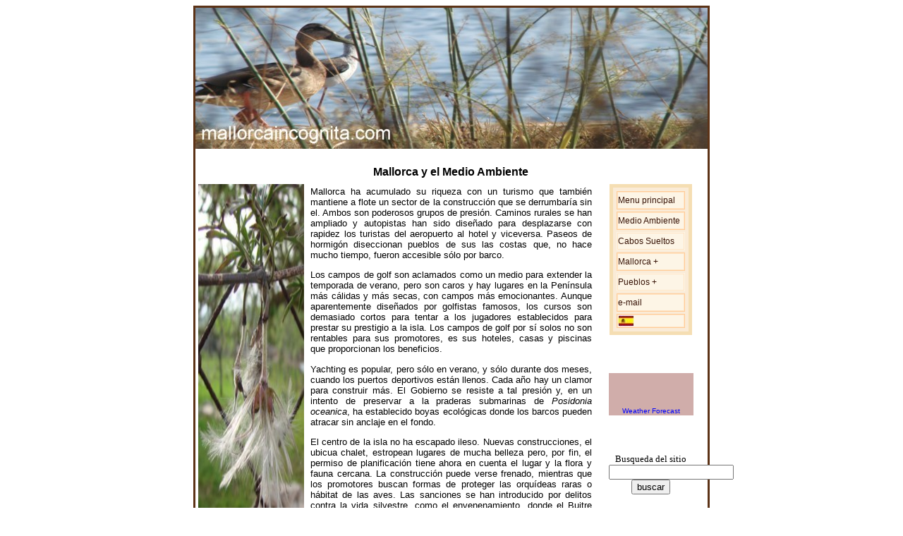

--- FILE ---
content_type: text/html
request_url: http://www.mallorcaincognita.com/environment_spanish.html
body_size: 4436
content:
<!DOCTYPE HTML PUBLIC "-//W3C//DTD HTML 4.01 Transitional//EN"
"http://www.w3.org/TR/html4/loose.dtd">
<html lang=es>
<head>
  <meta content="text/html; charset=ISO-8859-1"
 http-equiv="content-type">
  <title>Mallorca y el Medio Ambiente</title>
<link href="general.css" rel="stylesheet" type="text/css" />
<META name="Mallorca y el Medio Ambiente" content="Mallorca y el Medio Ambiente">
<META name="KEYWORDS" content="Mallorca y el Medio Ambiente, Mallorca ecologia, conservacion Mallorca, tourism Mallorca, Mallorca golf, carreteras Mallorca, navegacion Mallorca, parques naturales, Parque Nacional Marítimo Terrestre de Cabrera, Buitres negros, Milano real, Mallorca buitres negros, Mallorca Milano real, Mallorca Posidonia oceanica, Posidonia oceanica,  ">
<META name="DESCRIPTION" content="Mallorca y su medio ambiente; tourismo contra conservacion">
<link rel="shortcut icon" href="favicon.ico" > 
<STYLE type="text/css">
<!--
A { text-decoration:none }
-->
</STYLE>
<SCRIPT language="JavaScript">
<!--
// ***********************************************
// AUTHOR: WWW.CGISCRIPT.NET, LLC
// URL: http://www.cgiscript.net
// 
// ( http://www.cgiscript.net/scripts.htm )
// ***********************************************
function write_it(status_text)
{
window.status=status_text;
}
--></SCRIPT>
<SCRIPT language="JavaScript">
<!--
if (document.images)
{
  pic1= new Image(726,200); 
  pic1.src="http://www.mallorcaincognita.com/environment2long.JPG"; 

  pic2= new Image(150,100); 
  pic2.src="http://www.mallorcaincognita.com/ferreretside.jpg";

     }
//-->
</SCRIPT>
</head>
<body>
<center>
<table style="color: rgb(0, 0, 0); background-color: rgb(92, 51, 23);" alink="#556B2F" link="#5C3317" vlink="#FFCC00">
<tr>
<td>
<table style="background-color: rgb(255, 255, 255); width: 726px; text-align: left; margin-left: auto; margin-right: auto;" border="0" cellpadding="0" cellspacing="0">
  <tbody>
    <tr>
 <td><img style="width: 726px; height: 200px;" alt="Patos alrededor de un estanque de riego" title="Patos alrededor de un estanque de riego" src="environment2long.JPG" /> 
<table style="text-align: left; width: 724px;" border="0"
 cellpadding="2" cellspacing="2">
  <tbody>
    <tr>
      <tr><td style="width: 724px; text-align: center; font-family: Helvetica,Arial,sans-serif;"><br><b>Mallorca y el Medio Ambiente</b>
</TD>
    </tr>
  </tbody>
</table>
<table style="text-align: left; width: 724px;" border="0"
 cellpadding="2" cellspacing="2">
  <tbody>    
<tr>
      <td
 style="width: 150px; text-align: center; vertical-align: top;">
<img style="width: 150px; height: 580px;" alt="Clematis o Barba de viejo" title="Clematis o Barba de viejo" src="clematisside.jpg"/>
</td>
      <td
 style="width: 424px; vertical-align: top;">
<table border="0">
<td valign="top" width="514px"><div
 style="text-align: justify; font-family: Helvetica,Arial,sans-serif;"><small>

Mallorca ha acumulado su riqueza con un turismo que también mantiene a flote un sector de la construcción que se derrumbaría sin el. Ambos son poderosos grupos de presión. Caminos rurales se han ampliado y autopistas han sido diseñado para desplazarse con rapidez los turistas del aeropuerto al hotel y viceversa. Paseos de hormigón diseccionan pueblos de sus las costas que, no hace mucho tiempo, fueron accesible sólo por barco. 
<p>
Los campos de golf son aclamados como un medio para extender la temporada de verano, pero son caros y hay lugares en la Península  más cálidas y más secas, con campos más emocionantes. Aunque aparentemente diseñados por golfistas famosos, los cursos son demasiado cortos para tentar a los jugadores establecidos para prestar su prestigio a la isla. Los campos de golf por sí solos no son rentables para sus promotores, es sus hoteles, casas y piscinas que  proporcionan los beneficios. 
<p>
Yachting es popular, pero sólo en verano, y sólo durante dos meses, cuando los puertos deportivos están llenos. Cada año hay un clamor para construir más. El Gobierno se resiste a tal presión y, en un intento de preservar a la praderas submarinas de <i>Posidonia oceanica</i>, ha establecido boyas ecológicas donde los barcos pueden atracar sin anclaje en el fondo. 
<p>
El centro de la isla no ha escapado ileso. Nuevas construcciones,  el ubicua chalet,  estropean  lugares de mucha belleza pero, por fin, el permiso de planificación tiene ahora en cuenta el lugar y la flora y fauna cercana. La construcción puede verse frenado, mientras que los promotores buscan formas de proteger las orquídeas raras o hábitat de las aves. Las sanciones se han introducido por delitos contra la vida silvestre, como el envenenamiento, donde el Buitre negro o el Milano real, y estos últimos siguen en peligro de extinción, son las víctimas más frecuentes. 
<p>
El gobierno local, que está entre la espalda y la pared, ha protegido el 40% de la isla y estableció numerosos parques de la naturaleza. En los últimos años, ha utilizado fondos del Gobierno central para comprar grandes propiedades, y restaurarlas para su uso público. La isla de Cabrera es un Parque Nacional Marítimo Terrestre. 
<p>
<center><font size="-2"><span
 style="font-family: Helvetica,Arial,sans-serif;"><center><script type="text/javascript">
<!-- This script and many more are available free online at -->
<!-- The JavaScript Source!! http://javascript.internet.com -->
<!-- Created by: www.jdstiles.com -->
<!-- Begin
copyright=new Date();
update=copyright.getFullYear();
document.write("Copyright © 2007-"+ update + " mallorcaincognita.com");
//  End --></script></span></center>

</center>


</span></small></div>
</td>
</span></small></div></td></tr>
<tr>

<TR>
</tr>
</td>
</tr>
</table>
</TD>
 <td
 style="width: 150px; text-align: center; vertical-align: top;">
<center>
<table width="95px" bgcolor="#F5DEB3">

 <tr>
<td><div style="text-align: justify;">
<table style="text-align: left; width: 100px;" border="0"
 cellpadding="2" cellspacing="2">
  <body
 style="color: rgb(0, 0, 0); background-color: rgb(255, 255, 255);"
 alink="#ffcc00" link="#371306" vlink="#006600">
    <tr>
      <td style="background-color: rgb(250, 235, 215);">
      <table style="text-align: left; width: 95px;" border="0"
 cellpadding="1" cellspacing="3">
        <tbody> 

  <tr>

            <td bgcolor="#FFCC99"><ul id="navmenu-v">

<li><a href="index_spanish.html">Menu principal</a><ul>
</li>
</ul></td>
          </tr>

<tr>
            <td bgcolor="#FFCC99"><ul id="navmenu-v">


<li><a href="environment_spanish.html">Medio Ambiente</a><ul>

<li><a href="environreforestation_spanish.html">Reforestación</a></li>
<li><a href="environwaste_spanish.html">Residuos</a></li>
<li><a href="environferrerets_spanish.html">Sapos</a></li>
<li><a href="environtransgenic_spanish.html">Transgénicos</a></li>


</ul></td>
          </tr>
 <tr>
            <td bgcolor="#FDF5E6"><ul id="navmenu-v">
<li><a href="mishmash_spanish.html">Cabos Sueltos</a><ul>
<li><a href="timeline_alfonsox_spanish.html">Alfonso X +</a><ul>
<li><a href="alfonsoX1_spanish.html">Cantigas</a></li>
<li><a href="alfonsoX4_spanish.html">Fábulas</a></li>
<li><a href="alfonsoX7_spanish.html">Fueros</a></li>
<li><a href="alfonsoX5_spanish.html">Juegos</a></li>

<li><a href="alfonsoX6_spanish.html">Historias</a></li>
<li><a href="alfonsoX3_spanish.html">Tablas</a></li>
</li>
</ul>
<li><a href="antipopemallorca_spanish.html">Antipapas</a></li>
<li><a href="diamuertos_spanish.html">Don Juan</a></li>

<li><a href="greatapes_spanish.html">Gran simios</a></li>
<li><a href="osbornebull_spanish.html">Toro Osborne</a></li>

</li>
</ul></td>
          </tr>          

  <tr>
    <td bgcolor="#FFCC99"><ul id="navmenu-v">
<li><a href="postcodesa-col.html">Mallorca +</a><ul>
<li><a href="beachalert_spanish.html">Beach Alert</a></li>
<li><a href="ayuntamiento_english.html">Marratxí +</a><ul>
<li><a href="sanmarcalchurch_english.html">Church</a></li>

<li><a href="fiestas_english.html">fairs</a></li>
<li><a href="fairs_english.html">Fira del Fang</a></li>
<li><a href="firadelfangaccess_english.html">access map</a></li></ul>

<li><a href="postcodesa-col.html">Post Codes +</a><ul>
<li><a href="postcodesa-col.html">A - Col</a></li>
<li><a href="postcodescom-pal.html">Com - Pal</a></li>
<li><a href="postcodespam-sonam.html">Pam - Son Am</a></li>
<li><a href="postcodessonar-v.html">Son R - V</a></li></ul>

<li><a href="transport_english.html">Transport +</a><ul>
<li><a href="sonbonet_english.html">airports</li>
<li><a href="transportferries_english.html">ferries</a></li></ul>
<li><a href="saintsursula_english.html">St Ursula +</a><ul>
<li><a href="saintsursulatwo_english.html">buñuelos</a></li></ul>

<li><a href="xeremiers_spanish.html">Xeremias +</a><ul>
<li><a href="xeremiershistory_spanish.html">history</a></li>
<li><a href="xeremierslinks_spanish.html">Island music</a></li>

<li><a href="xeremiersmore_spanish.html">pipe & tabor</a></li>
<li><a href="xeremiersximbomba_spanish.html">ximbomba</a></li>

</li>
</ul></td>
           </tr>
<tr>
            <td bgcolor="#FDF5E6"><ul id="navmenu-v">

<li><a href="towns_spanish.html">Pueblos +</a><ul>
<li><a href="townsalaro_spanish.html">Alaró +</a><ul>
<li><a href="alaro_spanish.html">visión general</a></li>
<li><a href="alarocossiers_spanish.html">Cossiers</a></li>
<li><a href="alarosanroc_spanish.html">Santo patrón</a></li>
<li><a href="alaroayuntamiento_spanish.html">Ayuntamiento</a></li></ul>

<li><a href="townscostitx_spanish.html">Costitx +</a><ul>
<li><a href="observatory_spanish.html">Observatorio</a></li>

<li><a href="observatoryasteroids_spanish.html">Asteroides</a></li>
<li><a href="observatorymeteorite_spanish.html">Meteoritos</a></li></ul>
<li><a href="potteries_spanish.html">Portol +</a><ul>
<li><a href="ayuntamiento_spanish.html">Ayuntamiento</a></li>
<li><a href="siurells_spanish.html">Siurells</a></li>
<li><a href="sanmarcalchurch_spanish.html">Parroquia</a></li>
<li><a href="sanmarcal_spanish.html">santo patrón</a></li>

<li><a href="potteries_spanish.html">Alfarerías</a></li></ul>

<li><a href="museum_spanish.html">Sa Cabaneta +</a><ul>
<li><a href="museum_spanish.html">Museo cerámica</a></li>
<li><a href="siurells_spanish.html">Siurells</a></li></ul>
<li><a href="townssantamaria_spanish.html">Santa Maria +</a><ul>
<li><a href="santamariaayuntamiento_spanish.html">Ayuntamiento</a></li>
<li><a href="embroidery_spanish.html">Bordados</a></li>
<li><a href="santamariamore_spanish.html">Historia</a></li>
<li><a href="saintsmargaret_english.html">SantaPatrona</a></li>

<li><a href="textilbujosa_spanish.html">Telas</a></li>
<li><a href="santamariawine_spanish.html">Vino</a></li></ul>
</ul>

</li>
</ul></td>
          </tr>

<tr><td bgcolor="#FFCC99"><small><ul plain id="navmenu-v">
<li><a
 href="mailto:andrea@mallorcaincognita.com?subject=query" style="text-decoration:none">e-mail</a></ul>
</td>
</tr>
    <tr>

   <td bgcolor="#FFCC99"><ul id="navmenu-v"><a
 href="environment_english.html"><img
 style="border: 0px solid ; width: 23px; height: 16px;" 
 alt="Spanish flag." title="español"
 src="flag_esp.jpg" /></a></ul>



</td>  
</tr>
 </tbody>
      </table>
      </td>
    </tr>
  </tbody>
</table>
</div>
</td>
</tr></table></center>



<br><br><br><center><div style='width: 120px; height: 60px; background-image: url( http://vortex.accuweather.com/adcbin/netweather_v2/backgrounds/summer2_120x60_bg.jpg ); background-repeat: no-repeat; background-color: #D0ADAA;' ><div style='height: 48px;' ><script src='http://netweather.accuweather.com/adcbin/netweather_v2/netweatherV2.asp?partner=netweather&tStyle=normal&logo=0&zipcode=EUR|ES|SP004|PALMA DE MALLORCA|&lang=uke&size=7&theme=&metric=1&target=_self'></script></div><div style='text-align: center; font-family: arial, helvetica, verdana, sans-serif; font-size: 10px; line-height: 12px; color: 0000FF;' ><a style='color: #0000FF' href='http://www.accuweather.com/index-forecast.asp?partner=netweather&traveler=0&zipcode=EUR|ES|SP004|PALMA DE MALLORCA|' >Weather Forecast</a></div>
<br><br><br>
<center>
<small><span style="font-family: Helvetica,Arial,sans-serif;"><center>Busqueda del sitio</span></small>

<form method=GET action="http://mallorcaincognita.master.com/texis/master/search/mysite.html">

<input name=q value=""><input type=submit value="buscar">
</form>

</center>
</td>
    </tr>
  </tbody>
</table></center>
</td>
    </tr>
  </tbody>
</table>
</center>

</tbody>
</td>
</tr>
</center>
<script src="http://www.google-analytics.com/urchin.js" type="text/javascript">
</script>
<script type="text/javascript">
_uacct = "UA-2966777-1";
urchinTracker();
</script>
</body>
</html>



--- FILE ---
content_type: text/css
request_url: http://www.mallorcaincognita.com/general.css
body_size: 1135
content:
@charset "utf-8";

<STYLE type="text/css">

<!--
A { text-decoration:none }
-->
</STYLE>
<SCRIPT language="JavaScript">
<!--
// ***********************************************
// AUTHOR: WWW.CGISCRIPT.NET, LLC
// URL: http://www.cgiscript.net
// 
// ( http://www.cgiscript.net/scripts.htm )
// ***********************************************
function write_it(status_text)
{
window.status=status_text;
}
--></SCRIPT>

<SCRIPT>
navHover = function() {
	var lis = document.getElementById("navmenu-v").getElementsByTagName("LI");
	for (var i=0; i<lis.length; i++) {
		lis[i].onmouseover=function() {
			this.className+=" iehover";
		}
		lis[i].onmouseout=function() {
			this.className=this.className.replace(new RegExp(" iehover\\b"), "");
		}
	}
}
if (window.attachEvent) window.attachEvent("onload", navHover);
</SCRIPT>



<!--
body{ font-family: Helvetica,Arial,sans-serif;
 } 


/* Root = Vertical, Secondary = Vertical */
ul#navmenu-v,
ul#navmenu-v li,
ul#navmenu-v ul {
  margin: 0;
  border: 0 none;
  padding: 0;
  width: 95px; /*For KHTML*/
  list-style: none;
}

ul#navmenu-v:after /*From IE 7 lack of compliance*/{
  clear: both;
  display: block;
  font: 1px/0px serif;
  content: ".";
  height: 0;
  visibility: hidden;
}

ul#navmenu-v li {
  float: left; /*For IE 7 lack of compliance*/
  display: block !important; /*For GOOD browsers*/
  display: inline; /*For IE*/
  position: relative;
}

/* Root Menu */
ul#navmenu-v a {
  border: 1px solid #FFE4C4;
  border-right-color: #FFE4C4;
  border-bottom-color: #FFE4C4;
  padding: 0 0px;
  display: block;
  background: #FDF5E6;
  color: #371306;
  font:  12px/22px Tahoma, Verdana, Arial, Helvetica, sans-serif;
  text-decoration: none;
  height: auto !important;
  height: 1%; /*For IE*/
}

/* Root Menu Hover Persistence */
ul#navmenu-v a:hover,
ul#navmenu-v li:hover a,
ul#navmenu-v li.iehover a {
  background: #FDF5E6;
  color: #5C3317;
}

/* 2nd Menu */
ul#navmenu-v li:hover li a,
ul#navmenu-v li.iehover li a {
  background: #FDF5E6;
  color: #556B2F;
}

/* 2nd Menu Hover Persistence */
ul#navmenu-v li:hover li a:hover,
ul#navmenu-v li:hover li:hover a,
ul#navmenu-v li.iehover li a:hover,
ul#navmenu-v li.iehover li.iehover a {
  background: #FDF5E6;
  color: #808000;
}

/* 3rd Menu */
ul#navmenu-v li:hover li:hover li a,
ul#navmenu-v li.iehover li.iehover li a {
  background: #FDF5E6;
  color: #556B2F;
}

/* 3rd Menu Hover Persistence */
ul#navmenu-v li:hover li:hover li a:hover,
ul#navmenu-v li:hover li:hover li:hover a,
ul#navmenu-v li.iehover li.iehover li a:hover,
ul#navmenu-v li.iehover li.iehover li.iehover a {
  background: #FDF5E6;
  color: #808000;
}

/* 4th Menu */
ul#navmenu-v li:hover li:hover li:hover li a,
ul#navmenu-v li.iehover li.iehover li.iehover li a {
  background: #FDF5E6;
  color: #556B2F;
}

/* 4th Menu Hover */
ul#navmenu-v li:hover li:hover li:hover li a:hover,
ul#navmenu-v li.iehover li.iehover li.iehover li a:hover {
  background: #FDF5E6;
  color: #808000;
}

ul#navmenu-v ul,
ul#navmenu-v ul ul,
ul#navmenu-v ul ul ul {
  display: none;
  position: absolute;
  top: 0;
  left: 95px;
}

/* Do Not Move - Must Come Before display:block for Gecko */
ul#navmenu-v li:hover ul ul,
ul#navmenu-v li:hover ul ul ul,
ul#navmenu-v li.iehover ul ul,
ul#navmenu-v li.iehover ul ul ul {
  display: none;
}

ul#navmenu-v li:hover ul,
ul#navmenu-v ul li:hover ul,
ul#navmenu-v ul ul li:hover ul,
ul#navmenu-v li.iehover ul,
ul#navmenu-v ul li.iehover ul,
ul#navmenu-v ul ul li.iehover ul {
  display: block;
}


</STYLE>


